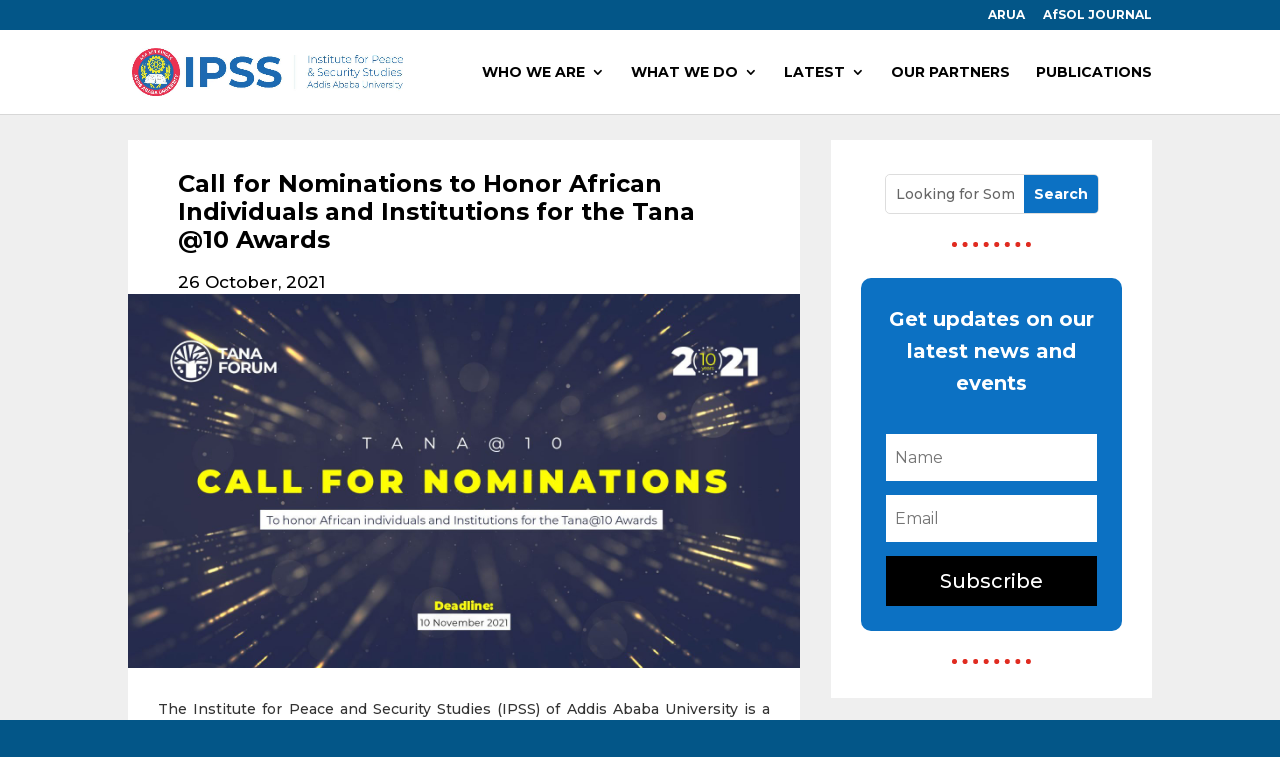

--- FILE ---
content_type: text/css
request_url: https://ipss-addis.org/wp-content/et-cache/10730/et-divi-dynamic-tb-7444-tb-7106-10730-late.css?ver=1767691807
body_size: -92
content:
@font-face{font-family:ETmodules;font-display:block;src:url(//ipss-addis.org/wp-content/themes/Divi/core/admin/fonts/modules/social/modules.eot);src:url(//ipss-addis.org/wp-content/themes/Divi/core/admin/fonts/modules/social/modules.eot?#iefix) format("embedded-opentype"),url(//ipss-addis.org/wp-content/themes/Divi/core/admin/fonts/modules/social/modules.woff) format("woff"),url(//ipss-addis.org/wp-content/themes/Divi/core/admin/fonts/modules/social/modules.ttf) format("truetype"),url(//ipss-addis.org/wp-content/themes/Divi/core/admin/fonts/modules/social/modules.svg#ETmodules) format("svg");font-weight:400;font-style:normal}

--- FILE ---
content_type: text/css
request_url: https://ipss-addis.org/wp-content/themes/divi-child/style.css?ver=4.27.4
body_size: 2051
content:
/*
 Theme Name:     Divi Child
 Theme URI:      https://www.elegantthemes.com/gallery/divi/
 Description:    Divi Child Theme
 Author:         Elegant Themes
 Author URI:     https://www.elegantthemes.com
 Template:       Divi
 Version:        1.0.0
*/
 
 
/* =Theme customization starts here
------------------------------------------------------- */
body { 
	overflow-x: hidden !important;
}
/*post category-Customization */
.et_pb_blog_filters .dfbm-active-cat {
    display: none !important;
}
.et_pb_blog_filters.nav a, .et_pb_blog_filters.text li ul a {
    border: none !important;
    background: transparent !important;
}
.et_pb_blog_filters.nav a.active, .et_pb_blog_filters.nav a:hover, .et_pb_blog_filters.text .dfbm-sub-menu.first a.active, .et_pb_blog_filters.text .dfbm-sub-menu.first a:hover {
    border-bottom: .2em solid #0c71c3  !important;
    text-decoration: none;
}


/*post-Customization */
.et_pb_post{
    box-shadow: none !important;
	margin-bottom: 30px !important;
}
.et_pb_dfbm_blog.inner_shadow .filterable-blogposts .article-inner {
	box-shadow: none !important;
	
}

.et_pb_dfbm_blog.full .filterable-blogposts.next .article-inner > div:first-child {
	min-width: 40% !important;
	max-width: 40% !important;
    max-height:100% !important;
}

.et_pb_dfbm_blog.full .filterable-blogposts.next .article-inner > div:last-child {
	 padding-left: 20px !important;
	 min-width: 60% !important;
	 max-width: 100% !important;
	 min-height:30%!important;
	 max-height:100% !important;
}

.filterable-blogposts{
	padding-top:10px;
	max-width: 100% !important;
	min-height:10% !important;
}

.et_pb_dfbm_blog .entry-title {
   margin-top: -30px !important;
}
.et_pb_dfbm_blog_0.et_pb_dfbm_blog .filterable-blogposts article, .et_pb_featured_posts.right article:first-child {
    margin-bottom: 20px !important;
}


/*---latest-Customization ----*/

.latest_news a img {
   /* width: 100% !important;*/
	max-width:100% !important;
	/*height:20% !important;*/
	
	}
.latest_news .et_pb_button{
	background-color: #000000 !important;
    color: #ffffff !important;
	border: solid 2px #000000 !important;
}

/*----Publication-Customization-----*/
@media (max-width: 767px) {
    
    .publication_style h3.entry-title{
    	margin-left:-75px !important;
    	margin-top:-20px;
    }
    .publication_style .read-more {
    	font-size: 10px !important;
    }
    .publication_style p {
    	font-size: 10px !important;
    	margin-left:-75px !important;
    }
    .publication_style .et_pb_image_container {
        margin: -25px 0px 0px 0px !important;
}




}




.w3eden .h1, .w3eden h1 {
    
    font-size: 0rem !important;

}




.publication a img {
	width:75px !important;
	max-width: 100% !important;
	height:100px !important;
}
.publication_style p{
	margin-left:-175px;
}
.publication_style h3.entry-title{
	margin-left:-175px;
	margin-top:-20px;
}
/*
.publication_style .cat-selector{
	margin-left:-150px;
}*/

.publication_style a img {
	height: 100px !important;
    width: 75px !important;
	
    
}
.publication_style a .article-inner{
	min-width: 20% !important;
	max-width: 20% !important;
	max-height:100% !important;
}

/* ---ipss digest-Customization---- */

.ipss_digest a img {
	 width:50% !important;
     max-width:100% !important;
	 height:100% !important;
}
.ipss_digest p{
	padding-top:10px !important;
	margin-left:-40px;
	
}
.ipss_digest h2.entry-title{
	margin-left:-160px;
}
a.newsletter-link{
  
  font-family: 'Montserrat',Helvetica,Arial,Lucida,sans-serif;
  background-color: #e93957;
  color: white;
  padding: 0.5em 1em;
  text-decoration: none;
	
}
.cu-blog .et_pb_salvattore_content[data-columns]::before {
	content: '3 .column.size-1of3' !important;
}
@media only screen and ( min-width: 981px ) {
	.cu-blog.column.size-1of3 {
	    width: 30%!important;
	    margin-right: 3.2%;
	}
}

.home_blog .et_pb_salvattore_content[data-columns]::before {
	content: '3 .column.size-1of3' !important;
}
@media only screen and ( min-width: 981px ) {
	.home_blogg.column.size-1of3 {
	    width: 30%!important;
	    margin-right: 3.2%;
	}
}
.home_blog .et_pb_blog_grid .et_pb_post {
    height:390px !important;
}
.cu-blog .et_pb_blog_grid .et_pb_image_container img {
    height: 200px;
}
.cu-blog .et_pb_post h2 a, .entry-title {
	margin-top:-11px;
} 
body:not(.et-tb) #main-content .container, body:not(.et-tb-has-header) #main-content .container {
    padding-top: 0px !important;
}
.epta-all-events{
	display: none !important;
}
.ect-list-post h2.ect-list-title a{
font-family: 'Montserrat',Helvetica,Arial,Lucida,sans-serif !important;
font-weight: 700 !important;
color: #226bb0 !important;
}
.ect-list-description .ect-event-content {
	font-family: 'Montserrat',Helvetica,Arial,Lucida,sans-serif !important;
    font-size: 14px !important;
}
.tribe-events-widget-link{
	display: none !important;
}
h4.widgettitle{
	text-align:center !important;
	padding-top:30px  !important;
	font-family: 'Montserrat',Helvetica,Arial,Lucida,sans-serif;
    font-weight: 700;
    font-size: 24px !important;
    color: #0c71c3 !important;
	/*padding-bottom:0px !important;*/
}
h4.tribe-event-title a{
	color: #05929e !important;
}

.nav  .wwa ul {
   width:  400px!important; /* Width of the dropdown menu */
}
.nav  .wwa li li ul{
   left:  400px !important; /*Use the same size as above */
}

#top-menu  .wwa li li a {
   width: 360px !important;  /* Make this 40 less then the width of the dropdown menu */
}
#top-menu li li a:hover { background-color:transparent !important; }
.nav .wwd  ul {
   width: 320px !important; /* Width of the dropdown menu */
}

.nav .wwd li li ul {
   left: 320px !important; /* Use the same size as above */
}

#top-menu .wwd li li a {
   width: 280px !important;  /* Make this 40 less then the width of the dropdown menu */
}
#top-menu li li a:hover { background-color:none !important; }
.epta-light-bg {
	display: none !important;
}
.epta-title-date {
	display: none !important;
}
/* search template style */

/*Left Featured Image Thumbnail*/
@media only screen and ( min-width: 800px ) {
.bbb_blog_list a img  {
    float: left;
    width: 40%;
	height:200px;
    padding-right: 20px;
    padding-bottom: 0px;
}
}
/*Style Read More Button on Blog*/
.bbb_blog_list a.more-link {
    display: inline-block;
    background: #000000;
	font-weight: bold;
    color: #ffffff;
    width: 150px;
    padding: 5px 10px;
    text-align: center;
    margin: 20px auto;
    text-transform: uppercase;
    letter-spacing: 1px;
	border: solid 2px #000000;
}

/*Read More Button Hover Style*/
.bbb_blog_list a.more-link:hover {
    background: #f9f9f9;
	border: solid 2px #000000;
    color: #000000;
}


/*Remove Sidebar Divider
#main-content .container:before {
	background-color: transparent;
}
*/
/*Style Sidebar Widget Title *
#side-bar h4.widgettitle {
	font-size: 20px !important;
	font-weight: bold;
	text-transform: uppercase;
	text-align: left;
	background-color:#000;
	letter-spacing: 1px;
	color: #fff;
	padding:15px !important;
}


/*Style Sidebar Widget Body Text *
#side-bar .et_pb_widget p, .et_pb_widget ul li, .et_pb_widget ul li a:link, .et_pb_widget ul li a:visited  {
	padding-top:10px;
	font-size: 14px;
	text-align: left;
	line-height: 1.2em;
	color: #000000;
}
#side-bar .et_pb_sidebar .et_pb_widget {
margin-bottom: 14% !important;
}
#side-bar .et_pb_widget ul{
	padding:5px !important;
}
#side-bar .et_pb_widget ul li{
	background-color: #f9f9f9;
    padding: 10px;
}
#side-bar .widget_search #searchform{
	margin-top:30px !important;
	margin-left:5px;
	margin-right:5px;
}
*/
.register {
  background-color: #E93957;
  color: white;
  padding: 1em 1.5em;
  text-decoration: none;
  text-transform: uppercase;
}
.subscribe {
  background-color: #096894;
  color: white;
  padding: 1em 1.5em;
  text-decoration: none;
  text-transform: uppercase;
}
a.small-button {
    display: none;
}

.table tr:first-child td {
   display:none !important;
}
.table tr:nth-child(3) td {
   display:none !important;
}
.table tr:nth-child(4) td {
   display:none !important;
}
.table tr:nth-child(5) td {
   display:none !important;
}
.w3eden img {
	/*display:none !important;*/
}
.epta-related-title h4{
	display:none !important;
}
.epta-related-date{
	display:none !important;
}


/*Equalize Blog Columns*/

.bloggrid .et_pb_salvattore_content {
  display: -webkit-box;
  display: -ms-flexbox;
  display: flex;
}

.bloggrid article {
        margin-bottom: 10px !important;
	-webkit-box-flex: 1;
	    -ms-flex: 1 0 auto;
	        flex: 1 0 auto;
	display: -webkit-box;
	display: -ms-flexbox;
	display: flex;
	-webkit-box-orient: vertical;
	-webkit-box-direction: normal;
	    -ms-flex-direction: column;
	        flex-direction: column;
}

.bloggrid .post-content {
	-webkit-box-flex: 1;
	    -ms-flex: 1 0 auto;
	        flex: 1 0 auto;
        display: -webkit-box;
        display: -ms-flexbox;
        display: flex;
	-webkit-box-orient: vertical;
	-webkit-box-direction: normal;
	    -ms-flex-direction: column;
	        flex-direction: column;
	-webkit-box-pack: justify;
	    -ms-flex-pack: justify;
	        justify-content: space-between;
}

.bloggrid .column {
        margin-bottom: 10px !important;
	display: -webkit-box;
	display: -ms-flexbox;
	display: flex;
	-webkit-box-orient: vertical;
	-webkit-box-direction: normal;
	    -ms-flex-direction: column;
	        flex-direction: column;
}

h2.entry-title {
    font-size: 14px !important;
}

/*.entry-content ol, .entry-content ul {
    padding: 30px 0px 30px 50px !important;
    list-style-position: outside !important;
}
 
.entry-content ol li .entry-content ul li {
    margin-bottom: 10px !important;
}*/




